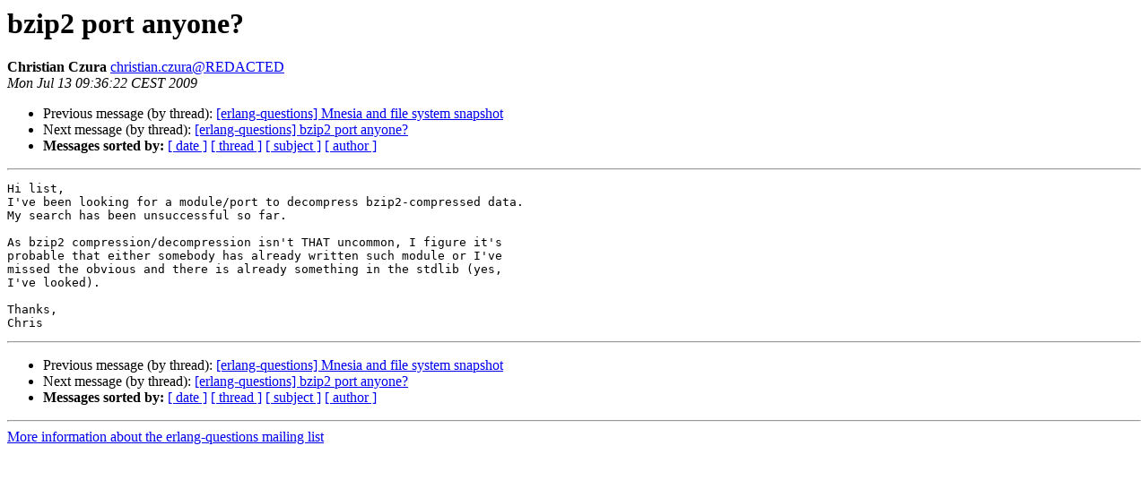

--- FILE ---
content_type: text/html
request_url: https://erlang.org/pipermail/erlang-questions/2009-July/045236.html
body_size: 2690
content:
<!DOCTYPE HTML PUBLIC "-//W3C//DTD HTML 4.01 Transitional//EN">
<HTML>
 <HEAD>
   <TITLE> bzip2 port anyone?
   </TITLE>
   <LINK REL="Index" HREF="index.html" >
   <LINK REL="made" HREF="mailto:erlang-questions%40erlang.org?Subject=Re%3A%20bzip2%20port%20anyone%3F&In-Reply-To=%3C4A5AE3F6.8070201%40gmail.com%3E">
   <META NAME="robots" CONTENT="index,nofollow">
   <style type="text/css">
       pre {
           white-space: pre-wrap;       /* css-2.1, curent FF, Opera, Safari */
           }
   </style>
   <META http-equiv="Content-Type" content="text/html; charset=us-ascii">
   <LINK REL="Previous"  HREF="045248.html">
   <LINK REL="Next"  HREF="045294.html">
 </HEAD>
 <BODY BGCOLOR="#ffffff">
   <H1>bzip2 port anyone?</H1>
    <B>Christian Czura</B> 
    <A HREF="mailto:erlang-questions%40erlang.org?Subject=Re%3A%20bzip2%20port%20anyone%3F&In-Reply-To=%3C4A5AE3F6.8070201%40gmail.com%3E"
       TITLE="bzip2 port anyone?">christian.czura@REDACTED
       </A><BR>
    <I>Mon Jul 13 09:36:22 CEST 2009</I>
    <P><UL>
        <LI>Previous message (by thread): <A HREF="045248.html">[erlang-questions] Mnesia and file system snapshot
</A></li>
        <LI>Next message (by thread): <A HREF="045294.html">[erlang-questions] bzip2 port anyone?
</A></li>
         <LI> <B>Messages sorted by:</B> 
              <a href="date.html#45236">[ date ]</a>
              <a href="thread.html#45236">[ thread ]</a>
              <a href="subject.html#45236">[ subject ]</a>
              <a href="author.html#45236">[ author ]</a>
         </LI>
       </UL>
    <HR>  
<!--beginarticle-->
<PRE>Hi list,
I've been looking for a module/port to decompress bzip2-compressed data.
My search has been unsuccessful so far.

As bzip2 compression/decompression isn't THAT uncommon, I figure it's
probable that either somebody has already written such module or I've
missed the obvious and there is already something in the stdlib (yes,
I've looked).

Thanks,
Chris
</PRE>

<!--endarticle-->
    <HR>
    <P><UL>
        <!--threads-->
	<LI>Previous message (by thread): <A HREF="045248.html">[erlang-questions] Mnesia and file system snapshot
</A></li>
	<LI>Next message (by thread): <A HREF="045294.html">[erlang-questions] bzip2 port anyone?
</A></li>
         <LI> <B>Messages sorted by:</B> 
              <a href="date.html#45236">[ date ]</a>
              <a href="thread.html#45236">[ thread ]</a>
              <a href="subject.html#45236">[ subject ]</a>
              <a href="author.html#45236">[ author ]</a>
         </LI>
       </UL>

<hr>
<a href="http://erlang.org/mailman/listinfo/erlang-questions">More information about the erlang-questions
mailing list</a><br>
</body></html>
